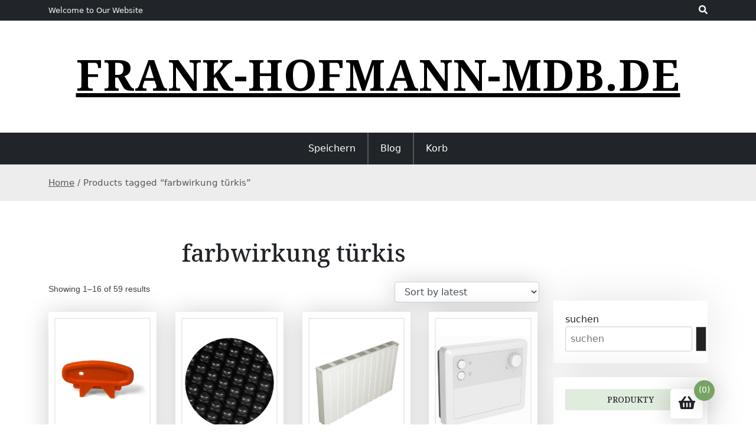

--- FILE ---
content_type: text/html; charset=UTF-8
request_url: https://frank-hofmann-mdb.de/tag-produktu/farbwirkung-turkis/
body_size: 15338
content:
<!doctype html>
<html lang="de">
<head>
	<meta charset="UTF-8">
	<meta name="viewport" content="width=device-width, initial-scale=1">
	<link rel="profile" href="https://gmpg.org/xfn/11">

	<title>farbwirkung türkis &#8211; frank-hofmann-mdb.de</title>
<meta name='robots' content='max-image-preview:large' />
<link rel='dns-prefetch' href='//fonts.googleapis.com' />
<link rel="alternate" type="application/rss+xml" title="frank-hofmann-mdb.de &raquo; Feed" href="https://frank-hofmann-mdb.de/feed/" />
<link rel="alternate" type="application/rss+xml" title="frank-hofmann-mdb.de &raquo; Kommentar-Feed" href="https://frank-hofmann-mdb.de/comments/feed/" />
<link rel="alternate" type="application/rss+xml" title="frank-hofmann-mdb.de &raquo; farbwirkung türkis Tag Feed" href="https://frank-hofmann-mdb.de/tag-produktu/farbwirkung-turkis/feed/" />
<style id='wp-img-auto-sizes-contain-inline-css'>
img:is([sizes=auto i],[sizes^="auto," i]){contain-intrinsic-size:3000px 1500px}
/*# sourceURL=wp-img-auto-sizes-contain-inline-css */
</style>
<style id='wp-emoji-styles-inline-css'>

	img.wp-smiley, img.emoji {
		display: inline !important;
		border: none !important;
		box-shadow: none !important;
		height: 1em !important;
		width: 1em !important;
		margin: 0 0.07em !important;
		vertical-align: -0.1em !important;
		background: none !important;
		padding: 0 !important;
	}
/*# sourceURL=wp-emoji-styles-inline-css */
</style>
<style id='wp-block-library-inline-css'>
:root{--wp-block-synced-color:#7a00df;--wp-block-synced-color--rgb:122,0,223;--wp-bound-block-color:var(--wp-block-synced-color);--wp-editor-canvas-background:#ddd;--wp-admin-theme-color:#007cba;--wp-admin-theme-color--rgb:0,124,186;--wp-admin-theme-color-darker-10:#006ba1;--wp-admin-theme-color-darker-10--rgb:0,107,160.5;--wp-admin-theme-color-darker-20:#005a87;--wp-admin-theme-color-darker-20--rgb:0,90,135;--wp-admin-border-width-focus:2px}@media (min-resolution:192dpi){:root{--wp-admin-border-width-focus:1.5px}}.wp-element-button{cursor:pointer}:root .has-very-light-gray-background-color{background-color:#eee}:root .has-very-dark-gray-background-color{background-color:#313131}:root .has-very-light-gray-color{color:#eee}:root .has-very-dark-gray-color{color:#313131}:root .has-vivid-green-cyan-to-vivid-cyan-blue-gradient-background{background:linear-gradient(135deg,#00d084,#0693e3)}:root .has-purple-crush-gradient-background{background:linear-gradient(135deg,#34e2e4,#4721fb 50%,#ab1dfe)}:root .has-hazy-dawn-gradient-background{background:linear-gradient(135deg,#faaca8,#dad0ec)}:root .has-subdued-olive-gradient-background{background:linear-gradient(135deg,#fafae1,#67a671)}:root .has-atomic-cream-gradient-background{background:linear-gradient(135deg,#fdd79a,#004a59)}:root .has-nightshade-gradient-background{background:linear-gradient(135deg,#330968,#31cdcf)}:root .has-midnight-gradient-background{background:linear-gradient(135deg,#020381,#2874fc)}:root{--wp--preset--font-size--normal:16px;--wp--preset--font-size--huge:42px}.has-regular-font-size{font-size:1em}.has-larger-font-size{font-size:2.625em}.has-normal-font-size{font-size:var(--wp--preset--font-size--normal)}.has-huge-font-size{font-size:var(--wp--preset--font-size--huge)}.has-text-align-center{text-align:center}.has-text-align-left{text-align:left}.has-text-align-right{text-align:right}.has-fit-text{white-space:nowrap!important}#end-resizable-editor-section{display:none}.aligncenter{clear:both}.items-justified-left{justify-content:flex-start}.items-justified-center{justify-content:center}.items-justified-right{justify-content:flex-end}.items-justified-space-between{justify-content:space-between}.screen-reader-text{border:0;clip-path:inset(50%);height:1px;margin:-1px;overflow:hidden;padding:0;position:absolute;width:1px;word-wrap:normal!important}.screen-reader-text:focus{background-color:#ddd;clip-path:none;color:#444;display:block;font-size:1em;height:auto;left:5px;line-height:normal;padding:15px 23px 14px;text-decoration:none;top:5px;width:auto;z-index:100000}html :where(.has-border-color){border-style:solid}html :where([style*=border-top-color]){border-top-style:solid}html :where([style*=border-right-color]){border-right-style:solid}html :where([style*=border-bottom-color]){border-bottom-style:solid}html :where([style*=border-left-color]){border-left-style:solid}html :where([style*=border-width]){border-style:solid}html :where([style*=border-top-width]){border-top-style:solid}html :where([style*=border-right-width]){border-right-style:solid}html :where([style*=border-bottom-width]){border-bottom-style:solid}html :where([style*=border-left-width]){border-left-style:solid}html :where(img[class*=wp-image-]){height:auto;max-width:100%}:where(figure){margin:0 0 1em}html :where(.is-position-sticky){--wp-admin--admin-bar--position-offset:var(--wp-admin--admin-bar--height,0px)}@media screen and (max-width:600px){html :where(.is-position-sticky){--wp-admin--admin-bar--position-offset:0px}}

/*# sourceURL=wp-block-library-inline-css */
</style><style id='wp-block-latest-posts-inline-css'>
.wp-block-latest-posts{box-sizing:border-box}.wp-block-latest-posts.alignleft{margin-right:2em}.wp-block-latest-posts.alignright{margin-left:2em}.wp-block-latest-posts.wp-block-latest-posts__list{list-style:none}.wp-block-latest-posts.wp-block-latest-posts__list li{clear:both;overflow-wrap:break-word}.wp-block-latest-posts.is-grid{display:flex;flex-wrap:wrap}.wp-block-latest-posts.is-grid li{margin:0 1.25em 1.25em 0;width:100%}@media (min-width:600px){.wp-block-latest-posts.columns-2 li{width:calc(50% - .625em)}.wp-block-latest-posts.columns-2 li:nth-child(2n){margin-right:0}.wp-block-latest-posts.columns-3 li{width:calc(33.33333% - .83333em)}.wp-block-latest-posts.columns-3 li:nth-child(3n){margin-right:0}.wp-block-latest-posts.columns-4 li{width:calc(25% - .9375em)}.wp-block-latest-posts.columns-4 li:nth-child(4n){margin-right:0}.wp-block-latest-posts.columns-5 li{width:calc(20% - 1em)}.wp-block-latest-posts.columns-5 li:nth-child(5n){margin-right:0}.wp-block-latest-posts.columns-6 li{width:calc(16.66667% - 1.04167em)}.wp-block-latest-posts.columns-6 li:nth-child(6n){margin-right:0}}:root :where(.wp-block-latest-posts.is-grid){padding:0}:root :where(.wp-block-latest-posts.wp-block-latest-posts__list){padding-left:0}.wp-block-latest-posts__post-author,.wp-block-latest-posts__post-date{display:block;font-size:.8125em}.wp-block-latest-posts__post-excerpt,.wp-block-latest-posts__post-full-content{margin-bottom:1em;margin-top:.5em}.wp-block-latest-posts__featured-image a{display:inline-block}.wp-block-latest-posts__featured-image img{height:auto;max-width:100%;width:auto}.wp-block-latest-posts__featured-image.alignleft{float:left;margin-right:1em}.wp-block-latest-posts__featured-image.alignright{float:right;margin-left:1em}.wp-block-latest-posts__featured-image.aligncenter{margin-bottom:1em;text-align:center}
/*# sourceURL=https://frank-hofmann-mdb.de/wp-includes/blocks/latest-posts/style.min.css */
</style>
<link rel='stylesheet' id='wc-blocks-vendors-style-css' href='https://frank-hofmann-mdb.de/wp-content/plugins/woocommerce/packages/woocommerce-blocks/build/wc-blocks-vendors-style.css?ver=7.2.2' media='all' />
<link rel='stylesheet' id='wc-blocks-style-css' href='https://frank-hofmann-mdb.de/wp-content/plugins/woocommerce/packages/woocommerce-blocks/build/wc-blocks-style.css?ver=7.2.2' media='all' />
<style id='global-styles-inline-css'>
:root{--wp--preset--aspect-ratio--square: 1;--wp--preset--aspect-ratio--4-3: 4/3;--wp--preset--aspect-ratio--3-4: 3/4;--wp--preset--aspect-ratio--3-2: 3/2;--wp--preset--aspect-ratio--2-3: 2/3;--wp--preset--aspect-ratio--16-9: 16/9;--wp--preset--aspect-ratio--9-16: 9/16;--wp--preset--color--black: #000000;--wp--preset--color--cyan-bluish-gray: #abb8c3;--wp--preset--color--white: #ffffff;--wp--preset--color--pale-pink: #f78da7;--wp--preset--color--vivid-red: #cf2e2e;--wp--preset--color--luminous-vivid-orange: #ff6900;--wp--preset--color--luminous-vivid-amber: #fcb900;--wp--preset--color--light-green-cyan: #7bdcb5;--wp--preset--color--vivid-green-cyan: #00d084;--wp--preset--color--pale-cyan-blue: #8ed1fc;--wp--preset--color--vivid-cyan-blue: #0693e3;--wp--preset--color--vivid-purple: #9b51e0;--wp--preset--gradient--vivid-cyan-blue-to-vivid-purple: linear-gradient(135deg,rgb(6,147,227) 0%,rgb(155,81,224) 100%);--wp--preset--gradient--light-green-cyan-to-vivid-green-cyan: linear-gradient(135deg,rgb(122,220,180) 0%,rgb(0,208,130) 100%);--wp--preset--gradient--luminous-vivid-amber-to-luminous-vivid-orange: linear-gradient(135deg,rgb(252,185,0) 0%,rgb(255,105,0) 100%);--wp--preset--gradient--luminous-vivid-orange-to-vivid-red: linear-gradient(135deg,rgb(255,105,0) 0%,rgb(207,46,46) 100%);--wp--preset--gradient--very-light-gray-to-cyan-bluish-gray: linear-gradient(135deg,rgb(238,238,238) 0%,rgb(169,184,195) 100%);--wp--preset--gradient--cool-to-warm-spectrum: linear-gradient(135deg,rgb(74,234,220) 0%,rgb(151,120,209) 20%,rgb(207,42,186) 40%,rgb(238,44,130) 60%,rgb(251,105,98) 80%,rgb(254,248,76) 100%);--wp--preset--gradient--blush-light-purple: linear-gradient(135deg,rgb(255,206,236) 0%,rgb(152,150,240) 100%);--wp--preset--gradient--blush-bordeaux: linear-gradient(135deg,rgb(254,205,165) 0%,rgb(254,45,45) 50%,rgb(107,0,62) 100%);--wp--preset--gradient--luminous-dusk: linear-gradient(135deg,rgb(255,203,112) 0%,rgb(199,81,192) 50%,rgb(65,88,208) 100%);--wp--preset--gradient--pale-ocean: linear-gradient(135deg,rgb(255,245,203) 0%,rgb(182,227,212) 50%,rgb(51,167,181) 100%);--wp--preset--gradient--electric-grass: linear-gradient(135deg,rgb(202,248,128) 0%,rgb(113,206,126) 100%);--wp--preset--gradient--midnight: linear-gradient(135deg,rgb(2,3,129) 0%,rgb(40,116,252) 100%);--wp--preset--font-size--small: 13px;--wp--preset--font-size--medium: 20px;--wp--preset--font-size--large: 36px;--wp--preset--font-size--x-large: 42px;--wp--preset--spacing--20: 0.44rem;--wp--preset--spacing--30: 0.67rem;--wp--preset--spacing--40: 1rem;--wp--preset--spacing--50: 1.5rem;--wp--preset--spacing--60: 2.25rem;--wp--preset--spacing--70: 3.38rem;--wp--preset--spacing--80: 5.06rem;--wp--preset--shadow--natural: 6px 6px 9px rgba(0, 0, 0, 0.2);--wp--preset--shadow--deep: 12px 12px 50px rgba(0, 0, 0, 0.4);--wp--preset--shadow--sharp: 6px 6px 0px rgba(0, 0, 0, 0.2);--wp--preset--shadow--outlined: 6px 6px 0px -3px rgb(255, 255, 255), 6px 6px rgb(0, 0, 0);--wp--preset--shadow--crisp: 6px 6px 0px rgb(0, 0, 0);}:where(.is-layout-flex){gap: 0.5em;}:where(.is-layout-grid){gap: 0.5em;}body .is-layout-flex{display: flex;}.is-layout-flex{flex-wrap: wrap;align-items: center;}.is-layout-flex > :is(*, div){margin: 0;}body .is-layout-grid{display: grid;}.is-layout-grid > :is(*, div){margin: 0;}:where(.wp-block-columns.is-layout-flex){gap: 2em;}:where(.wp-block-columns.is-layout-grid){gap: 2em;}:where(.wp-block-post-template.is-layout-flex){gap: 1.25em;}:where(.wp-block-post-template.is-layout-grid){gap: 1.25em;}.has-black-color{color: var(--wp--preset--color--black) !important;}.has-cyan-bluish-gray-color{color: var(--wp--preset--color--cyan-bluish-gray) !important;}.has-white-color{color: var(--wp--preset--color--white) !important;}.has-pale-pink-color{color: var(--wp--preset--color--pale-pink) !important;}.has-vivid-red-color{color: var(--wp--preset--color--vivid-red) !important;}.has-luminous-vivid-orange-color{color: var(--wp--preset--color--luminous-vivid-orange) !important;}.has-luminous-vivid-amber-color{color: var(--wp--preset--color--luminous-vivid-amber) !important;}.has-light-green-cyan-color{color: var(--wp--preset--color--light-green-cyan) !important;}.has-vivid-green-cyan-color{color: var(--wp--preset--color--vivid-green-cyan) !important;}.has-pale-cyan-blue-color{color: var(--wp--preset--color--pale-cyan-blue) !important;}.has-vivid-cyan-blue-color{color: var(--wp--preset--color--vivid-cyan-blue) !important;}.has-vivid-purple-color{color: var(--wp--preset--color--vivid-purple) !important;}.has-black-background-color{background-color: var(--wp--preset--color--black) !important;}.has-cyan-bluish-gray-background-color{background-color: var(--wp--preset--color--cyan-bluish-gray) !important;}.has-white-background-color{background-color: var(--wp--preset--color--white) !important;}.has-pale-pink-background-color{background-color: var(--wp--preset--color--pale-pink) !important;}.has-vivid-red-background-color{background-color: var(--wp--preset--color--vivid-red) !important;}.has-luminous-vivid-orange-background-color{background-color: var(--wp--preset--color--luminous-vivid-orange) !important;}.has-luminous-vivid-amber-background-color{background-color: var(--wp--preset--color--luminous-vivid-amber) !important;}.has-light-green-cyan-background-color{background-color: var(--wp--preset--color--light-green-cyan) !important;}.has-vivid-green-cyan-background-color{background-color: var(--wp--preset--color--vivid-green-cyan) !important;}.has-pale-cyan-blue-background-color{background-color: var(--wp--preset--color--pale-cyan-blue) !important;}.has-vivid-cyan-blue-background-color{background-color: var(--wp--preset--color--vivid-cyan-blue) !important;}.has-vivid-purple-background-color{background-color: var(--wp--preset--color--vivid-purple) !important;}.has-black-border-color{border-color: var(--wp--preset--color--black) !important;}.has-cyan-bluish-gray-border-color{border-color: var(--wp--preset--color--cyan-bluish-gray) !important;}.has-white-border-color{border-color: var(--wp--preset--color--white) !important;}.has-pale-pink-border-color{border-color: var(--wp--preset--color--pale-pink) !important;}.has-vivid-red-border-color{border-color: var(--wp--preset--color--vivid-red) !important;}.has-luminous-vivid-orange-border-color{border-color: var(--wp--preset--color--luminous-vivid-orange) !important;}.has-luminous-vivid-amber-border-color{border-color: var(--wp--preset--color--luminous-vivid-amber) !important;}.has-light-green-cyan-border-color{border-color: var(--wp--preset--color--light-green-cyan) !important;}.has-vivid-green-cyan-border-color{border-color: var(--wp--preset--color--vivid-green-cyan) !important;}.has-pale-cyan-blue-border-color{border-color: var(--wp--preset--color--pale-cyan-blue) !important;}.has-vivid-cyan-blue-border-color{border-color: var(--wp--preset--color--vivid-cyan-blue) !important;}.has-vivid-purple-border-color{border-color: var(--wp--preset--color--vivid-purple) !important;}.has-vivid-cyan-blue-to-vivid-purple-gradient-background{background: var(--wp--preset--gradient--vivid-cyan-blue-to-vivid-purple) !important;}.has-light-green-cyan-to-vivid-green-cyan-gradient-background{background: var(--wp--preset--gradient--light-green-cyan-to-vivid-green-cyan) !important;}.has-luminous-vivid-amber-to-luminous-vivid-orange-gradient-background{background: var(--wp--preset--gradient--luminous-vivid-amber-to-luminous-vivid-orange) !important;}.has-luminous-vivid-orange-to-vivid-red-gradient-background{background: var(--wp--preset--gradient--luminous-vivid-orange-to-vivid-red) !important;}.has-very-light-gray-to-cyan-bluish-gray-gradient-background{background: var(--wp--preset--gradient--very-light-gray-to-cyan-bluish-gray) !important;}.has-cool-to-warm-spectrum-gradient-background{background: var(--wp--preset--gradient--cool-to-warm-spectrum) !important;}.has-blush-light-purple-gradient-background{background: var(--wp--preset--gradient--blush-light-purple) !important;}.has-blush-bordeaux-gradient-background{background: var(--wp--preset--gradient--blush-bordeaux) !important;}.has-luminous-dusk-gradient-background{background: var(--wp--preset--gradient--luminous-dusk) !important;}.has-pale-ocean-gradient-background{background: var(--wp--preset--gradient--pale-ocean) !important;}.has-electric-grass-gradient-background{background: var(--wp--preset--gradient--electric-grass) !important;}.has-midnight-gradient-background{background: var(--wp--preset--gradient--midnight) !important;}.has-small-font-size{font-size: var(--wp--preset--font-size--small) !important;}.has-medium-font-size{font-size: var(--wp--preset--font-size--medium) !important;}.has-large-font-size{font-size: var(--wp--preset--font-size--large) !important;}.has-x-large-font-size{font-size: var(--wp--preset--font-size--x-large) !important;}
/*# sourceURL=global-styles-inline-css */
</style>

<style id='classic-theme-styles-inline-css'>
/*! This file is auto-generated */
.wp-block-button__link{color:#fff;background-color:#32373c;border-radius:9999px;box-shadow:none;text-decoration:none;padding:calc(.667em + 2px) calc(1.333em + 2px);font-size:1.125em}.wp-block-file__button{background:#32373c;color:#fff;text-decoration:none}
/*# sourceURL=/wp-includes/css/classic-themes.min.css */
</style>
<link rel='stylesheet' id='beshop-gb-block-css' href='https://frank-hofmann-mdb.de/wp-content/themes/beshop/assets/css/admin-block.css?ver=1.0' media='all' />
<link rel='stylesheet' id='woocommerce-layout-css' href='https://frank-hofmann-mdb.de/wp-content/plugins/woocommerce/assets/css/woocommerce-layout.css?ver=6.4.1' media='all' />
<link rel='stylesheet' id='woocommerce-smallscreen-css' href='https://frank-hofmann-mdb.de/wp-content/plugins/woocommerce/assets/css/woocommerce-smallscreen.css?ver=6.4.1' media='only screen and (max-width: 768px)' />
<link rel='stylesheet' id='woocommerce-general-css' href='https://frank-hofmann-mdb.de/wp-content/plugins/woocommerce/assets/css/woocommerce.css?ver=6.4.1' media='all' />
<style id='woocommerce-inline-inline-css'>
.woocommerce form .form-row .required { visibility: visible; }
/*# sourceURL=woocommerce-inline-inline-css */
</style>
<link rel='stylesheet' id='beshop-google-font-css' href='https://fonts.googleapis.com/css?family=Montserrat%3A300%2C400%2C500%2C600%2C700%2C800%7CNoto+Serif%3A300%2C400%2C500%2C600%2C700%2C800&#038;subset=latin%2Clatin-ext' media='all' />
<link rel='stylesheet' id='beshop-default-css' href='https://frank-hofmann-mdb.de/wp-content/themes/beshop/assets/css/default.css?ver=1.1.4' media='all' />
<link rel='stylesheet' id='bootstrap-css' href='https://frank-hofmann-mdb.de/wp-content/themes/beshop/assets/css/bootstrap.min.css?ver=5.2.0' media='all' />
<link rel='stylesheet' id='font-awesome-five-all-css' href='https://frank-hofmann-mdb.de/wp-content/themes/beshop/assets/css/all.css?ver=5.14.0' media='all' />
<link rel='stylesheet' id='beshop-block-style-css' href='https://frank-hofmann-mdb.de/wp-content/themes/beshop/assets/css/block.css?ver=1.0' media='all' />
<link rel='stylesheet' id='beshop-main-css' href='https://frank-hofmann-mdb.de/wp-content/themes/beshop/assets/css/beshop-main.css?ver=1.1.4' media='all' />
<style id='beshop-main-inline-css'>
h1.site-title a,p.site-description{color:#000000;}p.site-description:before{display:none !important;}.main-navigation ul{justify-content:center;}
.woocommerce .page-title,.woocommerce .term-description{text-align:center !important;}
/*# sourceURL=beshop-main-inline-css */
</style>
<link rel='stylesheet' id='beshop-style-css' href='https://frank-hofmann-mdb.de/wp-content/themes/beshop/style.css?ver=1.1.4' media='all' />
<link rel='stylesheet' id='beshop-woocommerce-style-css' href='https://frank-hofmann-mdb.de/wp-content/themes/beshop/assets/css/beshop-woocommerce.css?ver=1.1.4' media='all' />
<script src="https://frank-hofmann-mdb.de/wp-includes/js/jquery/jquery.min.js?ver=3.7.1" id="jquery-core-js"></script>
<script src="https://frank-hofmann-mdb.de/wp-includes/js/jquery/jquery-migrate.min.js?ver=3.4.1" id="jquery-migrate-js"></script>
<script src="https://frank-hofmann-mdb.de/wp-content/themes/beshop/assets/js/number.js?ver=1.1.4" id="beshop-number-js"></script>
<link rel="https://api.w.org/" href="https://frank-hofmann-mdb.de/wp-json/" /><link rel="alternate" title="JSON" type="application/json" href="https://frank-hofmann-mdb.de/wp-json/wp/v2/product_tag/266" /><link rel="EditURI" type="application/rsd+xml" title="RSD" href="https://frank-hofmann-mdb.de/xmlrpc.php?rsd" />
<meta name="generator" content="WordPress 6.9" />
<meta name="generator" content="WooCommerce 6.4.1" />
	<noscript><style>.woocommerce-product-gallery{ opacity: 1 !important; }</style></noscript>
			<style id="wp-custom-css">
			.woocommerce ul.products li.product a img {
    height: 220px;
    object-fit: contain;
}

.woocommerce ul.products li.product .woocommerce-loop-product__title {
    height: 120px;
    overflow: hidden;
}
		</style>
		</head>

<body class="archive tax-product_tag term-farbwirkung-turkis term-266 wp-theme-beshop theme-beshop woocommerce woocommerce-page woocommerce-no-js hfeed">
<div id="page" class="site">
	<a class="skip-link screen-reader-text" href="#primary">Skip to content</a>
		<header id="masthead" class="beshop-header site-header">
			
<div class="beshop-tophead bg-dark text-light pt-2 pb-2">
	<div class="container">
		<div class="row">
							<div class="col-lg-auto">
					<span class="bhtop-text pt-2">Welcome to Our Website</span>
				</div>
										<div class="col-lg-auto ms-auto">
					<div class="topmenu-serch bsearch-popup">
																									<div class="besearch-icon">
								<a href="#" id="besearch"><i class="fas fa-search"></i></a>
							</div>
											</div>
				</div>
			
		</div>
	</div>
</div>

	<div id="bspopup" class="off">
		<div id="bessearch" class="open">
			<button data-widget="remove" id="removeClass" class="close" type="button">×</button>
			<form role="search" method="get" class="search-form" action="https://frank-hofmann-mdb.de/">
				<label>
					<span class="screen-reader-text">Suche nach:</span>
					<input type="search" class="search-field" placeholder="Suchen …" value="" name="s" />
				</label>
				<input type="submit" class="search-submit" value="Suchen" />
			</form>			<small class="beshop-cradit">Beshop Theme By <a target="_blank" title="Beshop Theme" href="https://wpthemespace.com/product/beshop/">Wp Theme Space</a></small>
		</div>
	</div>
 
		<div class="site-branding text-center">
					<div class="headerlogo-text text-center">
				<div class="container pb-5 pt-5">
														<h1 class="site-title"><a href="https://frank-hofmann-mdb.de/" rel="home">frank-hofmann-mdb.de</a></h1>
						
					
				</div>
	</div>


			
		</div><!-- .site-branding -->	


		<div class="beshop-main-nav bg-dark text-white menulogo-center">
			<div class="container">
				<div class="logo-hide">
									<div class="beshop-main-menu flex-grow-1">
						<nav id="site-navigation" class="main-navigation">
							<button class="menu-toggle" aria-controls="primary-menu" aria-expanded="false"><span class="mshow">Menu</span><span class="mhide">Close Menu</span></button>
							<div class="menu-sdfsdfs-container"><ul id="primary-menu" class="beshop-main-menu-container"><li id="menu-item-8014" class="menu-item menu-item-type-post_type menu-item-object-page menu-item-home menu-item-8014"><a href="https://frank-hofmann-mdb.de/">Speichern</a></li>
<li id="menu-item-8015" class="menu-item menu-item-type-post_type menu-item-object-page menu-item-8015"><a href="https://frank-hofmann-mdb.de/blog/">Blog</a></li>
<li id="menu-item-8016" class="menu-item menu-item-type-post_type menu-item-object-page menu-item-8016"><a href="https://frank-hofmann-mdb.de/korb/">Korb</a></li>
</ul></div>						</nav><!-- #site-navigation -->
					</div>
									</div>
							</div>
		</div>		

	</header><!-- #masthead -->
	<div class="beshop-wbreadcrump text-left">
	<div class="container">
		<nav class="woocommerce-breadcrumb"><a href="https://frank-hofmann-mdb.de">Home</a>&nbsp;&#47;&nbsp;Products tagged &ldquo;farbwirkung türkis&rdquo;</nav>	</div>
</div>
	<div class="container mt-3 mb-5 pt-5 pb-3">
		<div class="row">
			 
			<div class="col-lg-9">
				<div id="primary" class="content-area">
				<main id="main" class="site-main bstyle1">

					
			
				<h1 class="page-title">farbwirkung türkis</h1>

			
			
			
				<div class="woocommerce-notices-wrapper"></div><p class="woocommerce-result-count">
	Showing 1&ndash;16 of 59 results</p>
<form class="woocommerce-ordering" method="get">
	<select name="orderby" class="orderby" aria-label="Shop order">
					<option value="popularity" >Sort by popularity</option>
					<option value="rating" >Sort by average rating</option>
					<option value="date"  selected='selected'>Sort by latest</option>
					<option value="price" >Sort by price: low to high</option>
					<option value="price-desc" >Sort by price: high to low</option>
			</select>
	<input type="hidden" name="paged" value="1" />
	<input type="hidden" name="subid" value="farbwirkung-turkis" /></form>

				<ul class="products columns-4">

																					<li class="product type-product post-5857 status-publish first instock product_cat-zubehor product_tag-farbe-kuchenfronten product_tag-farbwirkung-turkis product_tag-tisch-lackieren-farbe has-post-thumbnail product-type-external">
	<div class="beshop-poroduct style1"><a href="https://frank-hofmann-mdb.de/produkt/multifunktionsschlussel-fur-einstromduse/" class="woocommerce-LoopProduct-link woocommerce-loop-product__link"><img width="300" height="300" src="https://frank-hofmann-mdb.de/wp-content/uploads/2023/04/480712345-300x300.jpg" class="attachment-woocommerce_thumbnail size-woocommerce_thumbnail" alt="" decoding="async" fetchpriority="high" srcset="https://frank-hofmann-mdb.de/wp-content/uploads/2023/04/480712345-300x300.jpg 300w, https://frank-hofmann-mdb.de/wp-content/uploads/2023/04/480712345-100x100.jpg 100w, https://frank-hofmann-mdb.de/wp-content/uploads/2023/04/480712345-600x600.jpg 600w, https://frank-hofmann-mdb.de/wp-content/uploads/2023/04/480712345-150x150.jpg 150w, https://frank-hofmann-mdb.de/wp-content/uploads/2023/04/480712345-768x768.jpg 768w, https://frank-hofmann-mdb.de/wp-content/uploads/2023/04/480712345.jpg 1000w" sizes="(max-width: 300px) 100vw, 300px" /><h2 class="woocommerce-loop-product__title">Multifunktionsschlüssel für Einströmdüse</h2>
	<span class="price"><span class="woocommerce-Price-amount amount"><bdi><span class="woocommerce-Price-currencySymbol">&euro;</span>4,25</bdi></span></span>
</a><a href="https://frank-hofmann-mdb.de/2978" data-quantity="1" class="button product_type_external" data-product_id="5857" data-product_sku="8259668c115f" aria-label="Überprüfen" rel="nofollow">Überprüfen</a></div"></li>
																	<li class="product type-product post-2440 status-publish instock product_cat-zubehor product_tag-deckende-holzfarbe-ausen product_tag-farbwirkung-turkis product_tag-holz-grosflachig-spachteln product_tag-holzol-eiche product_tag-wandfarbe-selber-mischen has-post-thumbnail product-type-external">
	<div class="beshop-poroduct style1"><a href="https://frank-hofmann-mdb.de/produkt/well2wellness-solarfolie-solar-abdeckung-schwarz-rund-fur-quick-up-pools/" class="woocommerce-LoopProduct-link woocommerce-loop-product__link"><img width="300" height="300" src="https://frank-hofmann-mdb.de/wp-content/uploads/2023/04/482101185-300x300.jpg" class="attachment-woocommerce_thumbnail size-woocommerce_thumbnail" alt="" decoding="async" srcset="https://frank-hofmann-mdb.de/wp-content/uploads/2023/04/482101185-300x300.jpg 300w, https://frank-hofmann-mdb.de/wp-content/uploads/2023/04/482101185-100x100.jpg 100w, https://frank-hofmann-mdb.de/wp-content/uploads/2023/04/482101185-150x150.jpg 150w, https://frank-hofmann-mdb.de/wp-content/uploads/2023/04/482101185.jpg 500w" sizes="(max-width: 300px) 100vw, 300px" /><h2 class="woocommerce-loop-product__title">well2wellness Solarfolie Solar Abdeckung schwarz rund für Quick-Up Pools</h2>
	<span class="price"><span class="woocommerce-Price-amount amount"><bdi><span class="woocommerce-Price-currencySymbol">&euro;</span>53,74</bdi></span></span>
</a><a href="https://frank-hofmann-mdb.de/1230" data-quantity="1" class="button product_type_external" data-product_id="2440" data-product_sku="0a376a312f25" aria-label="Überprüfen" rel="nofollow">Überprüfen</a></div"></li>
																	<li class="product type-product post-645 status-publish instock product_cat-bez-kategorii product_tag-badfliesen-uberstreichen product_tag-farbwirkung-turkis product_tag-holzol-fur-ausen product_tag-ral-7016-holzfarbe has-post-thumbnail product-type-external">
	<div class="beshop-poroduct style1"><a href="https://frank-hofmann-mdb.de/produkt/elektroheizung-efh-100-60-20-kw/" class="woocommerce-LoopProduct-link woocommerce-loop-product__link"><img width="300" height="300" src="https://frank-hofmann-mdb.de/wp-content/uploads/2023/04/114518466-300x300.jpg" class="attachment-woocommerce_thumbnail size-woocommerce_thumbnail" alt="" decoding="async" srcset="https://frank-hofmann-mdb.de/wp-content/uploads/2023/04/114518466-300x300.jpg 300w, https://frank-hofmann-mdb.de/wp-content/uploads/2023/04/114518466-100x100.jpg 100w, https://frank-hofmann-mdb.de/wp-content/uploads/2023/04/114518466-150x150.jpg 150w, https://frank-hofmann-mdb.de/wp-content/uploads/2023/04/114518466.jpg 500w" sizes="(max-width: 300px) 100vw, 300px" /><h2 class="woocommerce-loop-product__title">Elektroheizung EFH 100/60 2,0 KW</h2>
	<span class="price"><span class="woocommerce-Price-amount amount"><bdi><span class="woocommerce-Price-currencySymbol">&euro;</span>455,00</bdi></span></span>
</a><a href="https://frank-hofmann-mdb.de/322" data-quantity="1" class="button product_type_external" data-product_id="645" data-product_sku="00b5f8963254" aria-label="Überprüfen" rel="nofollow">Überprüfen</a></div"></li>
																	<li class="product type-product post-755 status-publish last instock product_cat-zubehor product_tag-farbe-fur-holz-draussen product_tag-farbwirkung-turkis product_tag-holzschutz-gegen-holzwurm product_tag-schwedenhaus-farbe product_tag-werkstattboden-farbe has-post-thumbnail product-type-external">
	<div class="beshop-poroduct style1"><a href="https://frank-hofmann-mdb.de/produkt/harvia-saunasteuerung-cf9-sauna-steuergerat-steuerung-finnisch/" class="woocommerce-LoopProduct-link woocommerce-loop-product__link"><img width="300" height="300" src="https://frank-hofmann-mdb.de/wp-content/uploads/2023/04/491711521-300x300.jpg" class="attachment-woocommerce_thumbnail size-woocommerce_thumbnail" alt="" decoding="async" loading="lazy" srcset="https://frank-hofmann-mdb.de/wp-content/uploads/2023/04/491711521-300x300.jpg 300w, https://frank-hofmann-mdb.de/wp-content/uploads/2023/04/491711521-100x100.jpg 100w, https://frank-hofmann-mdb.de/wp-content/uploads/2023/04/491711521-150x150.jpg 150w" sizes="auto, (max-width: 300px) 100vw, 300px" /><h2 class="woocommerce-loop-product__title">Harvia Saunasteuerung CF9 Sauna Steuergerät Steuerung finnisch</h2>
	<span class="price"><span class="woocommerce-Price-amount amount"><bdi><span class="woocommerce-Price-currencySymbol">&euro;</span>175,20</bdi></span></span>
</a><a href="https://frank-hofmann-mdb.de/378" data-quantity="1" class="button product_type_external" data-product_id="755" data-product_sku="1ffe251abf42" aria-label="Überprüfen" rel="nofollow">Überprüfen</a></div"></li>
																	<li class="product type-product post-5964 status-publish first instock product_cat-scharniere product_tag-abtonfarbe-farbtabelle product_tag-farbe-schwedenhaus product_tag-farbwirkung-turkis product_tag-indian-summer-farbe product_tag-kacheln-streichen product_tag-schimmel-von-wanden-entfernen product_tag-streifen-streichen-wand has-post-thumbnail product-type-external">
	<div class="beshop-poroduct style1"><a href="https://frank-hofmann-mdb.de/produkt/mobelscharnier-el1-sl2/" class="woocommerce-LoopProduct-link woocommerce-loop-product__link"><img width="300" height="300" src="https://frank-hofmann-mdb.de/wp-content/uploads/2023/04/478690595-300x300.jpg" class="attachment-woocommerce_thumbnail size-woocommerce_thumbnail" alt="" decoding="async" loading="lazy" srcset="https://frank-hofmann-mdb.de/wp-content/uploads/2023/04/478690595-300x300.jpg 300w, https://frank-hofmann-mdb.de/wp-content/uploads/2023/04/478690595-100x100.jpg 100w, https://frank-hofmann-mdb.de/wp-content/uploads/2023/04/478690595-150x150.jpg 150w" sizes="auto, (max-width: 300px) 100vw, 300px" /><h2 class="woocommerce-loop-product__title">Möbelscharnier EL1 &#8211; SL2</h2>
	<span class="price"><span class="woocommerce-Price-amount amount"><bdi><span class="woocommerce-Price-currencySymbol">&euro;</span>9,90</bdi></span></span>
</a><a href="https://frank-hofmann-mdb.de/3034" data-quantity="1" class="button product_type_external" data-product_id="5964" data-product_sku="b50be1c4f63a" aria-label="Überprüfen" rel="nofollow">Überprüfen</a></div"></li>
																	<li class="product type-product post-6823 status-publish instock product_cat-sonstige product_tag-farbwirkung-turkis product_tag-holz-farbe product_tag-innendispersion product_tag-welche-farbe-passt-zu-schwedenrot has-post-thumbnail product-type-external">
	<div class="beshop-poroduct style1"><a href="https://frank-hofmann-mdb.de/produkt/2k-epoxidharz-steinteppich-porenfuller-bodenbelage-steinboden-treppe-w731-3-9kg/" class="woocommerce-LoopProduct-link woocommerce-loop-product__link"><img width="300" height="300" src="https://frank-hofmann-mdb.de/wp-content/uploads/2023/04/535524882-scaled-300x300.jpg" class="attachment-woocommerce_thumbnail size-woocommerce_thumbnail" alt="" decoding="async" loading="lazy" srcset="https://frank-hofmann-mdb.de/wp-content/uploads/2023/04/535524882-scaled-300x300.jpg 300w, https://frank-hofmann-mdb.de/wp-content/uploads/2023/04/535524882-scaled-100x100.jpg 100w, https://frank-hofmann-mdb.de/wp-content/uploads/2023/04/535524882-scaled-600x600.jpg 600w, https://frank-hofmann-mdb.de/wp-content/uploads/2023/04/535524882-1024x1024.jpg 1024w, https://frank-hofmann-mdb.de/wp-content/uploads/2023/04/535524882-150x150.jpg 150w, https://frank-hofmann-mdb.de/wp-content/uploads/2023/04/535524882-768x768.jpg 768w, https://frank-hofmann-mdb.de/wp-content/uploads/2023/04/535524882-1536x1536.jpg 1536w, https://frank-hofmann-mdb.de/wp-content/uploads/2023/04/535524882-2048x2048.jpg 2048w" sizes="auto, (max-width: 300px) 100vw, 300px" /><h2 class="woocommerce-loop-product__title">2K Epoxidharz Steinteppich Porenfüller Bodenbeläge Steinboden Treppe W731 3-9Kg</h2>
	<span class="price"><span class="woocommerce-Price-amount amount"><bdi><span class="woocommerce-Price-currencySymbol">&euro;</span>64,90</bdi></span></span>
</a><a href="https://frank-hofmann-mdb.de/3470" data-quantity="1" class="button product_type_external" data-product_id="6823" data-product_sku="83887a3d0176" aria-label="Überprüfen" rel="nofollow">Überprüfen</a></div"></li>
																	<li class="product type-product post-4245 status-publish instock product_cat-scharniere product_tag-farbwirkung-turkis product_tag-holzlasur-grau-ausen product_tag-holzlasur-weis-innen-wasserbasis has-post-thumbnail product-type-external">
	<div class="beshop-poroduct style1"><a href="https://frank-hofmann-mdb.de/produkt/schubladen-einzugdampfer-avs-p551-1e11c04-grass/" class="woocommerce-LoopProduct-link woocommerce-loop-product__link"><img width="300" height="300" src="https://frank-hofmann-mdb.de/wp-content/uploads/2023/04/470857141-300x300.jpg" class="attachment-woocommerce_thumbnail size-woocommerce_thumbnail" alt="" decoding="async" loading="lazy" srcset="https://frank-hofmann-mdb.de/wp-content/uploads/2023/04/470857141-300x300.jpg 300w, https://frank-hofmann-mdb.de/wp-content/uploads/2023/04/470857141-100x100.jpg 100w, https://frank-hofmann-mdb.de/wp-content/uploads/2023/04/470857141-150x150.jpg 150w" sizes="auto, (max-width: 300px) 100vw, 300px" /><h2 class="woocommerce-loop-product__title">Schubladen Einzugdämpfer AVS &#8211; P551 1E11C04 Grass</h2>
	<span class="price"><span class="woocommerce-Price-amount amount"><bdi><span class="woocommerce-Price-currencySymbol">&euro;</span>9,90</bdi></span></span>
</a><a href="https://frank-hofmann-mdb.de/2153" data-quantity="1" class="button product_type_external" data-product_id="4245" data-product_sku="93491bcf86c2" aria-label="Überprüfen" rel="nofollow">Überprüfen</a></div"></li>
																	<li class="product type-product post-313 status-publish last instock product_cat-bez-kategorii product_tag-blaugrau product_tag-farbe-fur-fliesen product_tag-farbe-kuchenfronten product_tag-farbwirkung-turkis product_tag-fliesen-bemalen-farbe product_tag-ubergang-decke-wand-streichen has-post-thumbnail product-type-external">
	<div class="beshop-poroduct style1"><a href="https://frank-hofmann-mdb.de/produkt/25-50m-spiralschlauch-19-102mm-saugschlauch-pumpenschlauch-ansaugschlauch-fordersc/" class="woocommerce-LoopProduct-link woocommerce-loop-product__link"><img width="300" height="300" src="https://frank-hofmann-mdb.de/wp-content/uploads/2023/04/525104203-300x300.jpg" class="attachment-woocommerce_thumbnail size-woocommerce_thumbnail" alt="" decoding="async" loading="lazy" srcset="https://frank-hofmann-mdb.de/wp-content/uploads/2023/04/525104203-300x300.jpg 300w, https://frank-hofmann-mdb.de/wp-content/uploads/2023/04/525104203-100x100.jpg 100w, https://frank-hofmann-mdb.de/wp-content/uploads/2023/04/525104203-600x600.jpg 600w, https://frank-hofmann-mdb.de/wp-content/uploads/2023/04/525104203-150x150.jpg 150w, https://frank-hofmann-mdb.de/wp-content/uploads/2023/04/525104203-768x768.jpg 768w, https://frank-hofmann-mdb.de/wp-content/uploads/2023/04/525104203.jpg 1000w" sizes="auto, (max-width: 300px) 100vw, 300px" /><h2 class="woocommerce-loop-product__title">25/50m Spiralschlauch 19-102mm Saugschlauch Pumpenschlauch Ansaugschlauch Fördersc&#8230;</h2>
	<span class="price"><span class="woocommerce-Price-amount amount"><bdi><span class="woocommerce-Price-currencySymbol">&euro;</span>65,99</bdi></span></span>
</a><a href="https://frank-hofmann-mdb.de/153" data-quantity="1" class="button product_type_external" data-product_id="313" data-product_sku="20e7a38de7bd" aria-label="Überprüfen" rel="nofollow">Überprüfen</a></div"></li>
																	<li class="product type-product post-5894 status-publish first instock product_cat-sichtschutz product_tag-farbwirkung-turkis product_tag-kante-streichen product_tag-pullex-renovier-grund product_tag-renovier-grund-holz has-post-thumbnail product-type-external">
	<div class="beshop-poroduct style1"><a href="https://frank-hofmann-mdb.de/produkt/hoher-sichtschutz-wand-edelrost-sichtschutzwand-eisen-metall-hohe140-200-cm/" class="woocommerce-LoopProduct-link woocommerce-loop-product__link"><img width="300" height="300" src="https://frank-hofmann-mdb.de/wp-content/uploads/2023/04/507995419-300x300.jpg" class="attachment-woocommerce_thumbnail size-woocommerce_thumbnail" alt="" decoding="async" loading="lazy" srcset="https://frank-hofmann-mdb.de/wp-content/uploads/2023/04/507995419-300x300.jpg 300w, https://frank-hofmann-mdb.de/wp-content/uploads/2023/04/507995419-100x100.jpg 100w, https://frank-hofmann-mdb.de/wp-content/uploads/2023/04/507995419-150x150.jpg 150w" sizes="auto, (max-width: 300px) 100vw, 300px" /><h2 class="woocommerce-loop-product__title">HOHER Sichtschutz Wand Edelrost Sichtschutzwand Eisen Metall Höhe140-200 cm</h2>
	<span class="price"><span class="woocommerce-Price-amount amount"><bdi><span class="woocommerce-Price-currencySymbol">&euro;</span>139,00</bdi></span></span>
</a><a href="https://frank-hofmann-mdb.de/2997" data-quantity="1" class="button product_type_external" data-product_id="5894" data-product_sku="1dc68ff02d4b" aria-label="Überprüfen" rel="nofollow">Überprüfen</a></div"></li>
																	<li class="product type-product post-7417 status-publish instock product_cat-bez-kategorii product_tag-farben-fur-holz-aussen product_tag-farbwirkung-turkis product_tag-lasur-weis-innen product_tag-mobel-aus-europaletten product_tag-nass-in-nass product_tag-ungiftiger-lack-fur-kinderspielzeug has-post-thumbnail product-type-external">
	<div class="beshop-poroduct style1"><a href="https://frank-hofmann-mdb.de/produkt/montagewinkel-verstellwinkel-stahlwinkel-langloch-industriequalitat-bis-20-cm/" class="woocommerce-LoopProduct-link woocommerce-loop-product__link"><img width="300" height="300" src="https://frank-hofmann-mdb.de/wp-content/uploads/2023/04/102497727-300x300.jpg" class="attachment-woocommerce_thumbnail size-woocommerce_thumbnail" alt="" decoding="async" loading="lazy" srcset="https://frank-hofmann-mdb.de/wp-content/uploads/2023/04/102497727-300x300.jpg 300w, https://frank-hofmann-mdb.de/wp-content/uploads/2023/04/102497727-100x100.jpg 100w, https://frank-hofmann-mdb.de/wp-content/uploads/2023/04/102497727-600x600.jpg 600w, https://frank-hofmann-mdb.de/wp-content/uploads/2023/04/102497727-150x150.jpg 150w, https://frank-hofmann-mdb.de/wp-content/uploads/2023/04/102497727-768x768.jpg 768w, https://frank-hofmann-mdb.de/wp-content/uploads/2023/04/102497727.jpg 1000w" sizes="auto, (max-width: 300px) 100vw, 300px" /><h2 class="woocommerce-loop-product__title">Montagewinkel Verstellwinkel Stahlwinkel Langloch Industriequalität bis 20 cm</h2>
	<span class="price"><span class="woocommerce-Price-amount amount"><bdi><span class="woocommerce-Price-currencySymbol">&euro;</span>5,25</bdi></span></span>
</a><a href="https://frank-hofmann-mdb.de/3780" data-quantity="1" class="button product_type_external" data-product_id="7417" data-product_sku="079398327eb9" aria-label="Überprüfen" rel="nofollow">Überprüfen</a></div"></li>
																	<li class="product type-product post-3683 status-publish instock product_cat-versandkartons product_tag-babybett-lackieren product_tag-farbwirkung-turkis product_tag-hammerschlaglack-auf-holz product_tag-holzterrasse-entgrauen product_tag-holzturen-farbe has-post-thumbnail product-type-external">
	<div class="beshop-poroduct style1"><a href="https://frank-hofmann-mdb.de/produkt/2000-mullbeutel-ldpe-folie-120-liter-mit-zugband-abfallsacke-mullsacke-schwarz/" class="woocommerce-LoopProduct-link woocommerce-loop-product__link"><img width="300" height="300" src="https://frank-hofmann-mdb.de/wp-content/uploads/2023/04/526757183-300x300.jpg" class="attachment-woocommerce_thumbnail size-woocommerce_thumbnail" alt="" decoding="async" loading="lazy" srcset="https://frank-hofmann-mdb.de/wp-content/uploads/2023/04/526757183-300x300.jpg 300w, https://frank-hofmann-mdb.de/wp-content/uploads/2023/04/526757183-100x100.jpg 100w, https://frank-hofmann-mdb.de/wp-content/uploads/2023/04/526757183-600x600.jpg 600w, https://frank-hofmann-mdb.de/wp-content/uploads/2023/04/526757183-1024x1024.jpg 1024w, https://frank-hofmann-mdb.de/wp-content/uploads/2023/04/526757183-150x150.jpg 150w, https://frank-hofmann-mdb.de/wp-content/uploads/2023/04/526757183-768x768.jpg 768w, https://frank-hofmann-mdb.de/wp-content/uploads/2023/04/526757183.jpg 1280w" sizes="auto, (max-width: 300px) 100vw, 300px" /><h2 class="woocommerce-loop-product__title">2000 Müllbeutel LDPE Folie 120 Liter mit Zugband Abfallsäcke Müllsäcke schwarz</h2>
	<span class="price"><span class="woocommerce-Price-amount amount"><bdi><span class="woocommerce-Price-currencySymbol">&euro;</span>278,29</bdi></span></span>
</a><a href="https://frank-hofmann-mdb.de/1866" data-quantity="1" class="button product_type_external" data-product_id="3683" data-product_sku="627a929153d5" aria-label="Überprüfen" rel="nofollow">Überprüfen</a></div"></li>
																	<li class="product type-product post-7612 status-publish last instock product_cat-sonstige product_tag-farbe-fur-stahl product_tag-farbwirkung-turkis product_tag-fassadenfarbe-beige-grau product_tag-gold-lack product_tag-tischplatte-kratzfest-lackieren has-post-thumbnail product-type-external">
	<div class="beshop-poroduct style1"><a href="https://frank-hofmann-mdb.de/produkt/andruckwalze-walze-fur-vinyl-klebevinyl-andruckrolle-stabil-sofort-lieferbar/" class="woocommerce-LoopProduct-link woocommerce-loop-product__link"><img width="300" height="300" src="https://frank-hofmann-mdb.de/wp-content/uploads/2023/04/536966542-300x300.jpg" class="attachment-woocommerce_thumbnail size-woocommerce_thumbnail" alt="" decoding="async" loading="lazy" srcset="https://frank-hofmann-mdb.de/wp-content/uploads/2023/04/536966542-300x300.jpg 300w, https://frank-hofmann-mdb.de/wp-content/uploads/2023/04/536966542-100x100.jpg 100w, https://frank-hofmann-mdb.de/wp-content/uploads/2023/04/536966542-150x150.jpg 150w" sizes="auto, (max-width: 300px) 100vw, 300px" /><h2 class="woocommerce-loop-product__title">Andrückwalze Walze für Vinyl Klebevinyl Andrückrolle stabil sofort lieferbar</h2>
	<span class="price"><span class="woocommerce-Price-amount amount"><bdi><span class="woocommerce-Price-currencySymbol">&euro;</span>49,99</bdi></span></span>
</a><a href="https://frank-hofmann-mdb.de/3881" data-quantity="1" class="button product_type_external" data-product_id="7612" data-product_sku="7bbaaedb2440" aria-label="Überprüfen" rel="nofollow">Überprüfen</a></div"></li>
																	<li class="product type-product post-3791 status-publish first instock product_cat-futtermittel product_tag-farbe-fur-stahl product_tag-farbe-kuchenfronten product_tag-farbwirkung-turkis product_tag-holz-lasieren-ausen product_tag-holztisch-lackieren has-post-thumbnail product-type-external">
	<div class="beshop-poroduct style1"><a href="https://frank-hofmann-mdb.de/produkt/700g-witte-molen-puur-gourmet-musli-fur-meerschweinchen/" class="woocommerce-LoopProduct-link woocommerce-loop-product__link"><img width="300" height="300" src="https://frank-hofmann-mdb.de/wp-content/uploads/2023/04/468873934-300x300.jpg" class="attachment-woocommerce_thumbnail size-woocommerce_thumbnail" alt="" decoding="async" loading="lazy" srcset="https://frank-hofmann-mdb.de/wp-content/uploads/2023/04/468873934-300x300.jpg 300w, https://frank-hofmann-mdb.de/wp-content/uploads/2023/04/468873934-100x100.jpg 100w, https://frank-hofmann-mdb.de/wp-content/uploads/2023/04/468873934-150x150.jpg 150w" sizes="auto, (max-width: 300px) 100vw, 300px" /><h2 class="woocommerce-loop-product__title">700g Witte Molen PUUR Gourmet-Müsli für Meerschweinchen</h2>
	<span class="price"><span class="woocommerce-Price-amount amount"><bdi><span class="woocommerce-Price-currencySymbol">&euro;</span>10,64</bdi></span></span>
</a><a href="https://frank-hofmann-mdb.de/1922" data-quantity="1" class="button product_type_external" data-product_id="3791" data-product_sku="5a31b0fd2738" aria-label="Überprüfen" rel="nofollow">Überprüfen</a></div"></li>
																	<li class="product type-product post-1328 status-publish instock product_cat-zubehor product_tag-dispersionsanstrich product_tag-farbwirkung-turkis product_tag-losungsmittel-lack has-post-thumbnail product-type-external">
	<div class="beshop-poroduct style1"><a href="https://frank-hofmann-mdb.de/produkt/poolblaster-max-li-akku-bodensauger-seit-jahren-bewahrter-klassiker/" class="woocommerce-LoopProduct-link woocommerce-loop-product__link"><img width="300" height="300" src="https://frank-hofmann-mdb.de/wp-content/uploads/2023/04/328449533-300x300.jpg" class="attachment-woocommerce_thumbnail size-woocommerce_thumbnail" alt="" decoding="async" loading="lazy" srcset="https://frank-hofmann-mdb.de/wp-content/uploads/2023/04/328449533-300x300.jpg 300w, https://frank-hofmann-mdb.de/wp-content/uploads/2023/04/328449533-100x100.jpg 100w, https://frank-hofmann-mdb.de/wp-content/uploads/2023/04/328449533-150x150.jpg 150w" sizes="auto, (max-width: 300px) 100vw, 300px" /><h2 class="woocommerce-loop-product__title">Poolblaster Max Li Akku Bodensauger &#8211; seit Jahren bewährter Klassiker</h2>
	<span class="price"><span class="woocommerce-Price-amount amount"><bdi><span class="woocommerce-Price-currencySymbol">&euro;</span>206,62</bdi></span></span>
</a><a href="https://frank-hofmann-mdb.de/669" data-quantity="1" class="button product_type_external" data-product_id="1328" data-product_sku="a0b642c322d0" aria-label="Überprüfen" rel="nofollow">Überprüfen</a></div"></li>
																	<li class="product type-product post-6761 status-publish instock product_cat-sonstige product_tag-farben-schwedenhaus product_tag-farbwirkung-turkis product_tag-holz-vergrauen-lassen product_tag-holzfarbe-ausen-grau has-post-thumbnail product-type-external">
	<div class="beshop-poroduct style1"><a href="https://frank-hofmann-mdb.de/produkt/150-verglasungsklotze-glasklotze-100x24x1-6mm-trageklotze-montage-fenster-tur/" class="woocommerce-LoopProduct-link woocommerce-loop-product__link"><img width="300" height="300" src="https://frank-hofmann-mdb.de/wp-content/uploads/2023/04/233371414-300x300.jpg" class="attachment-woocommerce_thumbnail size-woocommerce_thumbnail" alt="" decoding="async" loading="lazy" srcset="https://frank-hofmann-mdb.de/wp-content/uploads/2023/04/233371414-300x300.jpg 300w, https://frank-hofmann-mdb.de/wp-content/uploads/2023/04/233371414-100x100.jpg 100w, https://frank-hofmann-mdb.de/wp-content/uploads/2023/04/233371414-600x600.jpg 600w, https://frank-hofmann-mdb.de/wp-content/uploads/2023/04/233371414-150x150.jpg 150w, https://frank-hofmann-mdb.de/wp-content/uploads/2023/04/233371414-768x768.jpg 768w, https://frank-hofmann-mdb.de/wp-content/uploads/2023/04/233371414.jpg 1000w" sizes="auto, (max-width: 300px) 100vw, 300px" /><h2 class="woocommerce-loop-product__title">150 Verglasungsklötze Glasklötze 100x24x1-6mm Trageklötze Montage Fenster Tür</h2>
	<span class="price"><span class="woocommerce-Price-amount amount"><bdi><span class="woocommerce-Price-currencySymbol">&euro;</span>15,49</bdi></span></span>
</a><a href="https://frank-hofmann-mdb.de/3438" data-quantity="1" class="button product_type_external" data-product_id="6761" data-product_sku="e620d1791b46" aria-label="Überprüfen" rel="nofollow">Überprüfen</a></div"></li>
																	<li class="product type-product post-4834 status-publish last instock product_cat-bez-kategorii product_tag-farbe-fur-holz-draussen product_tag-farbwirkung-turkis product_tag-holzfarbe-ausen-wetterfest product_tag-kunststoff-fensterrahmen-streichen product_tag-silikatfarbe-farbpalette has-post-thumbnail product-type-external">
	<div class="beshop-poroduct style1"><a href="https://frank-hofmann-mdb.de/produkt/sopro-handspritze-spritze-903-spritze-fur-soprodur-hohlraum-schlamme-mortel-set/" class="woocommerce-LoopProduct-link woocommerce-loop-product__link"><img width="300" height="300" src="https://frank-hofmann-mdb.de/wp-content/uploads/2023/04/167631009-300x300.jpg" class="attachment-woocommerce_thumbnail size-woocommerce_thumbnail" alt="" decoding="async" loading="lazy" srcset="https://frank-hofmann-mdb.de/wp-content/uploads/2023/04/167631009-300x300.jpg 300w, https://frank-hofmann-mdb.de/wp-content/uploads/2023/04/167631009-100x100.jpg 100w, https://frank-hofmann-mdb.de/wp-content/uploads/2023/04/167631009-150x150.jpg 150w" sizes="auto, (max-width: 300px) 100vw, 300px" /><h2 class="woocommerce-loop-product__title">Sopro Handspritze Spritze 903 Spritze für Soprodur Hohlraum Schlämme Mörtel Set</h2>
	<span class="price"><span class="woocommerce-Price-amount amount"><bdi><span class="woocommerce-Price-currencySymbol">&euro;</span>86,99</bdi></span></span>
</a><a href="https://frank-hofmann-mdb.de/2454" data-quantity="1" class="button product_type_external" data-product_id="4834" data-product_sku="386bca2ae803" aria-label="Überprüfen" rel="nofollow">Überprüfen</a></div"></li>
									
				</ul>

				<nav class="woocommerce-pagination">
	<ul class='page-numbers'>
	<li><span aria-current="page" class="page-numbers current">1</span></li>
	<li><a class="page-numbers" href="https://frank-hofmann-mdb.de/tag-produktu/farbwirkung-turkis/page/2/">2</a></li>
	<li><a class="page-numbers" href="https://frank-hofmann-mdb.de/tag-produktu/farbwirkung-turkis/page/3/">3</a></li>
	<li><a class="page-numbers" href="https://frank-hofmann-mdb.de/tag-produktu/farbwirkung-turkis/page/4/">4</a></li>
	<li><a class="next page-numbers" href="https://frank-hofmann-mdb.de/tag-produktu/farbwirkung-turkis/page/2/">&rarr;</a></li>
</ul>
</nav>

				
				</main><!-- #main -->
				</div><!-- #primary -->
			</div><!-- #primary -->
							<div class="col-lg-3">
					<aside id="secondary" class="widget-area shop-sidebar">
						<section id="block-9" class="widget widget_block"><div data-block-name="woocommerce/product-search" data-label="suchen" data-placeholder="suchen" data-form-id="wc-block-product-search-0" class="wc-block-product-search wp-block-woocommerce-product-search"><form role="search" method="get" action="https://frank-hofmann-mdb.de/"><label for="wc-block-search__input-1" class="wc-block-product-search__label">suchen</label>
			<div class="wc-block-product-search__fields">
				<input type="search" id="wc-block-search__input-1" class="wc-block-product-search__field" placeholder="suchen" name="s" /><button type="submit" class="wc-block-product-search__button" aria-label="Search">
				<svg aria-hidden="true" role="img" focusable="false" class="dashicon dashicons-arrow-right-alt2" xmlns="http://www.w3.org/2000/svg" width="20" height="20" viewBox="0 0 20 20">
					<path d="M6 15l5-5-5-5 1-2 7 7-7 7z" />
				</svg>
			</button>
				<input type="hidden" name="post_type" value="product" />
			</div>
		</form></div></section><section id="woocommerce_products-3" class="widget woocommerce widget_products"><h2 class="widget-title">Produkty</h2><ul class="product_list_widget"><li>
	
	<a href="https://frank-hofmann-mdb.de/produkt/abus-profilzylinder-system-bravus-4000-achsmas-30-35-mit-n-g-bs1/">
		<img width="300" height="300" src="https://frank-hofmann-mdb.de/wp-content/uploads/2023/04/409960112-300x300.jpg" class="attachment-woocommerce_thumbnail size-woocommerce_thumbnail" alt="" decoding="async" loading="lazy" srcset="https://frank-hofmann-mdb.de/wp-content/uploads/2023/04/409960112-300x300.jpg 300w, https://frank-hofmann-mdb.de/wp-content/uploads/2023/04/409960112-100x100.jpg 100w, https://frank-hofmann-mdb.de/wp-content/uploads/2023/04/409960112-150x150.jpg 150w" sizes="auto, (max-width: 300px) 100vw, 300px" />		<span class="product-title">Abus Profilzylinder System Bravus 4000 Achsmaß: 30 - 35 mit N + G / BS1</span>
	</a>

				
	<span class="woocommerce-Price-amount amount"><bdi><span class="woocommerce-Price-currencySymbol">&euro;</span>78,65</bdi></span>
	</li>
<li>
	
	<a href="https://frank-hofmann-mdb.de/produkt/vidaxl-kleintier-kaninchenstall-braun-holz/">
		<img width="300" height="300" src="https://frank-hofmann-mdb.de/wp-content/uploads/2023/04/555881716-300x300.jpg" class="attachment-woocommerce_thumbnail size-woocommerce_thumbnail" alt="" decoding="async" loading="lazy" srcset="https://frank-hofmann-mdb.de/wp-content/uploads/2023/04/555881716-300x300.jpg 300w, https://frank-hofmann-mdb.de/wp-content/uploads/2023/04/555881716-100x100.jpg 100w, https://frank-hofmann-mdb.de/wp-content/uploads/2023/04/555881716-600x600.jpg 600w, https://frank-hofmann-mdb.de/wp-content/uploads/2023/04/555881716-150x150.jpg 150w, https://frank-hofmann-mdb.de/wp-content/uploads/2023/04/555881716-768x768.jpg 768w, https://frank-hofmann-mdb.de/wp-content/uploads/2023/04/555881716.jpg 1024w" sizes="auto, (max-width: 300px) 100vw, 300px" />		<span class="product-title">vidaXL Kleintier-/ Kaninchenstall Braun Holz</span>
	</a>

				
	<span class="woocommerce-Price-amount amount"><bdi><span class="woocommerce-Price-currencySymbol">&euro;</span>52,99</bdi></span>
	</li>
<li>
	
	<a href="https://frank-hofmann-mdb.de/produkt/90-x-sbp-archiv-ablagebox-250x70x317mm-wiederverschliesbar-weis/">
		<img width="300" height="300" src="https://frank-hofmann-mdb.de/wp-content/uploads/2023/04/523300864-300x300.jpg" class="attachment-woocommerce_thumbnail size-woocommerce_thumbnail" alt="" decoding="async" loading="lazy" srcset="https://frank-hofmann-mdb.de/wp-content/uploads/2023/04/523300864-300x300.jpg 300w, https://frank-hofmann-mdb.de/wp-content/uploads/2023/04/523300864-100x100.jpg 100w, https://frank-hofmann-mdb.de/wp-content/uploads/2023/04/523300864-600x600.jpg 600w, https://frank-hofmann-mdb.de/wp-content/uploads/2023/04/523300864-1024x1024.jpg 1024w, https://frank-hofmann-mdb.de/wp-content/uploads/2023/04/523300864-150x150.jpg 150w, https://frank-hofmann-mdb.de/wp-content/uploads/2023/04/523300864-768x768.jpg 768w, https://frank-hofmann-mdb.de/wp-content/uploads/2023/04/523300864.jpg 1280w" sizes="auto, (max-width: 300px) 100vw, 300px" />		<span class="product-title">90 x SBP ARCHIV-ABLAGEBOX, 250x70x317mm, wiederverschließbar, weiß</span>
	</a>

				
	<span class="woocommerce-Price-amount amount"><bdi><span class="woocommerce-Price-currencySymbol">&euro;</span>191,59</bdi></span>
	</li>
<li>
	
	<a href="https://frank-hofmann-mdb.de/produkt/asw-urinal-dichtung-einlauf-garnitur-zulauf-garnitur-urinalbecken-manschette/">
		<img width="300" height="300" src="https://frank-hofmann-mdb.de/wp-content/uploads/2023/04/202788482-300x300.jpg" class="attachment-woocommerce_thumbnail size-woocommerce_thumbnail" alt="" decoding="async" loading="lazy" srcset="https://frank-hofmann-mdb.de/wp-content/uploads/2023/04/202788482-300x300.jpg 300w, https://frank-hofmann-mdb.de/wp-content/uploads/2023/04/202788482-100x100.jpg 100w, https://frank-hofmann-mdb.de/wp-content/uploads/2023/04/202788482-150x150.jpg 150w" sizes="auto, (max-width: 300px) 100vw, 300px" />		<span class="product-title">Asw Urinal-Dichtung Einlauf-garnitur Zulauf-garnitur Urinalbecken Manschette</span>
	</a>

				
	<span class="woocommerce-Price-amount amount"><bdi><span class="woocommerce-Price-currencySymbol">&euro;</span>2,20</bdi></span>
	</li>
<li>
	
	<a href="https://frank-hofmann-mdb.de/produkt/safenet-ladungssicherungsnetz-abdecknetz-20-x-35-m/">
		<img width="300" height="300" src="https://frank-hofmann-mdb.de/wp-content/uploads/2023/04/365180957-300x300.jpg" class="attachment-woocommerce_thumbnail size-woocommerce_thumbnail" alt="" decoding="async" loading="lazy" srcset="https://frank-hofmann-mdb.de/wp-content/uploads/2023/04/365180957-300x300.jpg 300w, https://frank-hofmann-mdb.de/wp-content/uploads/2023/04/365180957-100x100.jpg 100w, https://frank-hofmann-mdb.de/wp-content/uploads/2023/04/365180957-600x600.jpg 600w, https://frank-hofmann-mdb.de/wp-content/uploads/2023/04/365180957-150x150.jpg 150w, https://frank-hofmann-mdb.de/wp-content/uploads/2023/04/365180957-768x768.jpg 768w, https://frank-hofmann-mdb.de/wp-content/uploads/2023/04/365180957.jpg 1000w" sizes="auto, (max-width: 300px) 100vw, 300px" />		<span class="product-title">SafeNet Ladungssicherungsnetz / Abdecknetz, 2,0 x 3,5 m</span>
	</a>

				
	<span class="woocommerce-Price-amount amount"><bdi><span class="woocommerce-Price-currencySymbol">&euro;</span>34,10</bdi></span>
	</li>
<li>
	
	<a href="https://frank-hofmann-mdb.de/produkt/hundebett-hundekissen-hundekorb-hundesofa-katzenbett-tierbett/">
		<img width="300" height="300" src="https://frank-hofmann-mdb.de/wp-content/uploads/2023/04/453341435-300x300.jpg" class="attachment-woocommerce_thumbnail size-woocommerce_thumbnail" alt="" decoding="async" loading="lazy" srcset="https://frank-hofmann-mdb.de/wp-content/uploads/2023/04/453341435-300x300.jpg 300w, https://frank-hofmann-mdb.de/wp-content/uploads/2023/04/453341435-100x100.jpg 100w, https://frank-hofmann-mdb.de/wp-content/uploads/2023/04/453341435-600x600.jpg 600w, https://frank-hofmann-mdb.de/wp-content/uploads/2023/04/453341435-1024x1024.jpg 1024w, https://frank-hofmann-mdb.de/wp-content/uploads/2023/04/453341435-150x150.jpg 150w, https://frank-hofmann-mdb.de/wp-content/uploads/2023/04/453341435-768x768.jpg 768w, https://frank-hofmann-mdb.de/wp-content/uploads/2023/04/453341435-1536x1536.jpg 1536w, https://frank-hofmann-mdb.de/wp-content/uploads/2023/04/453341435.jpg 1600w" sizes="auto, (max-width: 300px) 100vw, 300px" />		<span class="product-title">Hundebett Hundekissen Hundekorb Hundesofa Katzenbett Tierbett</span>
	</a>

				
	<span class="woocommerce-Price-amount amount"><bdi><span class="woocommerce-Price-currencySymbol">&euro;</span>25,83</bdi></span>
	</li>
<li>
	
	<a href="https://frank-hofmann-mdb.de/produkt/amica-wa-14-1-ex-waschmaschine-frontlader-7-kg-1400-rpm-b-weis/">
		<img width="300" height="300" src="https://frank-hofmann-mdb.de/wp-content/uploads/2023/04/560063132-300x300.jpg" class="attachment-woocommerce_thumbnail size-woocommerce_thumbnail" alt="" decoding="async" loading="lazy" srcset="https://frank-hofmann-mdb.de/wp-content/uploads/2023/04/560063132-300x300.jpg 300w, https://frank-hofmann-mdb.de/wp-content/uploads/2023/04/560063132-100x100.jpg 100w, https://frank-hofmann-mdb.de/wp-content/uploads/2023/04/560063132-150x150.jpg 150w" sizes="auto, (max-width: 300px) 100vw, 300px" />		<span class="product-title">Amica WA 14-1 EX Waschmaschine Frontlader 7 kg 1400 RPM B Weiß</span>
	</a>

				
	<span class="woocommerce-Price-amount amount"><bdi><span class="woocommerce-Price-currencySymbol">&euro;</span>371,07</bdi></span>
	</li>
<li>
	
	<a href="https://frank-hofmann-mdb.de/produkt/damixa-reparaturset-f-serie-arc-speltisch-waschtischarmatur-farbe-verchromt/">
		<img width="300" height="300" src="https://frank-hofmann-mdb.de/wp-content/uploads/2023/04/429317657-300x300.jpg" class="attachment-woocommerce_thumbnail size-woocommerce_thumbnail" alt="" decoding="async" loading="lazy" srcset="https://frank-hofmann-mdb.de/wp-content/uploads/2023/04/429317657-300x300.jpg 300w, https://frank-hofmann-mdb.de/wp-content/uploads/2023/04/429317657-100x100.jpg 100w, https://frank-hofmann-mdb.de/wp-content/uploads/2023/04/429317657-600x600.jpg 600w, https://frank-hofmann-mdb.de/wp-content/uploads/2023/04/429317657-150x150.jpg 150w, https://frank-hofmann-mdb.de/wp-content/uploads/2023/04/429317657-768x768.jpg 768w, https://frank-hofmann-mdb.de/wp-content/uploads/2023/04/429317657.jpg 1000w" sizes="auto, (max-width: 300px) 100vw, 300px" />		<span class="product-title">Damixa Reparaturset f. Serie ARC Spéltisch-/ Waschtischarmatur, Farbe "verchromt"</span>
	</a>

				
	<span class="woocommerce-Price-amount amount"><bdi><span class="woocommerce-Price-currencySymbol">&euro;</span>76,90</bdi></span>
	</li>
<li>
	
	<a href="https://frank-hofmann-mdb.de/produkt/timbertech-schiebetorantrieb-set-bis-600-kg-torgewicht-280-w-motor-inklusive-8/">
		<img width="300" height="300" src="https://frank-hofmann-mdb.de/wp-content/uploads/2023/04/553113791-300x300.jpg" class="attachment-woocommerce_thumbnail size-woocommerce_thumbnail" alt="" decoding="async" loading="lazy" srcset="https://frank-hofmann-mdb.de/wp-content/uploads/2023/04/553113791-300x300.jpg 300w, https://frank-hofmann-mdb.de/wp-content/uploads/2023/04/553113791-100x100.jpg 100w, https://frank-hofmann-mdb.de/wp-content/uploads/2023/04/553113791-600x600.jpg 600w, https://frank-hofmann-mdb.de/wp-content/uploads/2023/04/553113791-1024x1024.jpg 1024w, https://frank-hofmann-mdb.de/wp-content/uploads/2023/04/553113791-150x150.jpg 150w, https://frank-hofmann-mdb.de/wp-content/uploads/2023/04/553113791-768x768.jpg 768w, https://frank-hofmann-mdb.de/wp-content/uploads/2023/04/553113791-1536x1536.jpg 1536w, https://frank-hofmann-mdb.de/wp-content/uploads/2023/04/553113791.jpg 1600w" sizes="auto, (max-width: 300px) 100vw, 300px" />		<span class="product-title">Timbertech® Schiebetorantrieb Set - bis 600 kg Torgewicht, 280 W Motor, Inklusive 8</span>
	</a>

				
	<span class="woocommerce-Price-amount amount"><bdi><span class="woocommerce-Price-currencySymbol">&euro;</span>180,83</bdi></span>
	</li>
<li>
	
	<a href="https://frank-hofmann-mdb.de/produkt/infrarot-tafelheizung-infrarot-heizkorper-ic900plus-black-inkl-thermostat-wifi/">
		<img width="300" height="300" src="https://frank-hofmann-mdb.de/wp-content/uploads/2023/04/546100331-300x300.jpg" class="attachment-woocommerce_thumbnail size-woocommerce_thumbnail" alt="" decoding="async" loading="lazy" srcset="https://frank-hofmann-mdb.de/wp-content/uploads/2023/04/546100331-300x300.jpg 300w, https://frank-hofmann-mdb.de/wp-content/uploads/2023/04/546100331-100x100.jpg 100w, https://frank-hofmann-mdb.de/wp-content/uploads/2023/04/546100331-150x150.jpg 150w" sizes="auto, (max-width: 300px) 100vw, 300px" />		<span class="product-title">Infrarot-Tafelheizung Infrarot Heizkörper IC900Plus Black inkl. Thermostat WiFi</span>
	</a>

				
	<span class="woocommerce-Price-amount amount"><bdi><span class="woocommerce-Price-currencySymbol">&euro;</span>495,10</bdi></span>
	</li>
<li>
	
	<a href="https://frank-hofmann-mdb.de/produkt/bamato-blockbandsage-bbsw-660pro-mit-59m-rollbahn-und-elektrischer-hohenverstellung/">
		<img width="300" height="300" src="https://frank-hofmann-mdb.de/wp-content/uploads/2023/04/558307889-300x300.jpg" class="attachment-woocommerce_thumbnail size-woocommerce_thumbnail" alt="" decoding="async" loading="lazy" srcset="https://frank-hofmann-mdb.de/wp-content/uploads/2023/04/558307889-300x300.jpg 300w, https://frank-hofmann-mdb.de/wp-content/uploads/2023/04/558307889-100x100.jpg 100w, https://frank-hofmann-mdb.de/wp-content/uploads/2023/04/558307889-600x600.jpg 600w, https://frank-hofmann-mdb.de/wp-content/uploads/2023/04/558307889-1024x1024.jpg 1024w, https://frank-hofmann-mdb.de/wp-content/uploads/2023/04/558307889-150x150.jpg 150w, https://frank-hofmann-mdb.de/wp-content/uploads/2023/04/558307889-768x768.jpg 768w, https://frank-hofmann-mdb.de/wp-content/uploads/2023/04/558307889.jpg 1417w" sizes="auto, (max-width: 300px) 100vw, 300px" />		<span class="product-title">BAMATO Blockbandsäge BBSW-660PRO mit 5,9m Rollbahn und elektrischer Höhenverstellung</span>
	</a>

				
	<span class="woocommerce-Price-amount amount"><bdi><span class="woocommerce-Price-currencySymbol">&euro;</span>5167,03</bdi></span>
	</li>
<li>
	
	<a href="https://frank-hofmann-mdb.de/produkt/automatische-tranke-geflugeltranke-huhnertranke-enten-ganse-multifunktionstranke/">
		<img width="300" height="300" src="https://frank-hofmann-mdb.de/wp-content/uploads/2023/04/191414548-300x300.jpg" class="attachment-woocommerce_thumbnail size-woocommerce_thumbnail" alt="" decoding="async" loading="lazy" srcset="https://frank-hofmann-mdb.de/wp-content/uploads/2023/04/191414548-300x300.jpg 300w, https://frank-hofmann-mdb.de/wp-content/uploads/2023/04/191414548-100x100.jpg 100w, https://frank-hofmann-mdb.de/wp-content/uploads/2023/04/191414548-150x150.jpg 150w" sizes="auto, (max-width: 300px) 100vw, 300px" />		<span class="product-title">Automatische Tränke Geflügeltränke Hühnertränke Enten Gänse Multifunktionstränke</span>
	</a>

				
	<span class="woocommerce-Price-amount amount"><bdi><span class="woocommerce-Price-currencySymbol">&euro;</span>15,04</bdi></span>
	</li>
<li>
	
	<a href="https://frank-hofmann-mdb.de/produkt/wasserkocher-lignum-satinato-aus-edelstahl/">
		<img width="300" height="300" src="https://frank-hofmann-mdb.de/wp-content/uploads/2023/04/383257900-300x300.jpg" class="attachment-woocommerce_thumbnail size-woocommerce_thumbnail" alt="" decoding="async" loading="lazy" srcset="https://frank-hofmann-mdb.de/wp-content/uploads/2023/04/383257900-300x300.jpg 300w, https://frank-hofmann-mdb.de/wp-content/uploads/2023/04/383257900-100x100.jpg 100w, https://frank-hofmann-mdb.de/wp-content/uploads/2023/04/383257900-150x150.jpg 150w" sizes="auto, (max-width: 300px) 100vw, 300px" />		<span class="product-title">Wasserkocher "Lignum Satinato" aus Edelstahl</span>
	</a>

				
	<span class="woocommerce-Price-amount amount"><bdi><span class="woocommerce-Price-currencySymbol">&euro;</span>183,97</bdi></span>
	</li>
<li>
	
	<a href="https://frank-hofmann-mdb.de/produkt/vegetarisches-lab-1000ml-mikrobiell-labextrakt-kaseherstellung-koscher-halal/">
		<img width="300" height="300" src="https://frank-hofmann-mdb.de/wp-content/uploads/2023/04/515095234-300x300.jpg" class="attachment-woocommerce_thumbnail size-woocommerce_thumbnail" alt="" decoding="async" loading="lazy" srcset="https://frank-hofmann-mdb.de/wp-content/uploads/2023/04/515095234-300x300.jpg 300w, https://frank-hofmann-mdb.de/wp-content/uploads/2023/04/515095234-100x100.jpg 100w, https://frank-hofmann-mdb.de/wp-content/uploads/2023/04/515095234-150x150.jpg 150w" sizes="auto, (max-width: 300px) 100vw, 300px" />		<span class="product-title">Vegetarisches Lab 1000ml mikrobiell Labextrakt Käseherstellung Koscher &amp; Halal</span>
	</a>

				
	<span class="woocommerce-Price-amount amount"><bdi><span class="woocommerce-Price-currencySymbol">&euro;</span>29,50</bdi></span>
	</li>
<li>
	
	<a href="https://frank-hofmann-mdb.de/produkt/reptile-systems-leuchte-fur-reptilen-eco-t5-unit-ferguson-zone-3/">
		<img width="300" height="300" src="https://frank-hofmann-mdb.de/wp-content/uploads/2023/04/559661012-300x300.jpg" class="attachment-woocommerce_thumbnail size-woocommerce_thumbnail" alt="" decoding="async" loading="lazy" srcset="https://frank-hofmann-mdb.de/wp-content/uploads/2023/04/559661012-300x300.jpg 300w, https://frank-hofmann-mdb.de/wp-content/uploads/2023/04/559661012-100x100.jpg 100w, https://frank-hofmann-mdb.de/wp-content/uploads/2023/04/559661012-600x600.jpg 600w, https://frank-hofmann-mdb.de/wp-content/uploads/2023/04/559661012-1024x1024.jpg 1024w, https://frank-hofmann-mdb.de/wp-content/uploads/2023/04/559661012-150x150.jpg 150w, https://frank-hofmann-mdb.de/wp-content/uploads/2023/04/559661012-768x768.jpg 768w, https://frank-hofmann-mdb.de/wp-content/uploads/2023/04/559661012-1536x1536.jpg 1536w, https://frank-hofmann-mdb.de/wp-content/uploads/2023/04/559661012.jpg 2000w" sizes="auto, (max-width: 300px) 100vw, 300px" />		<span class="product-title">Reptile Systems Leuchte für Reptilen - Eco T5 Unit Ferguson Zone 3</span>
	</a>

				
	<span class="woocommerce-Price-amount amount"><bdi><span class="woocommerce-Price-currencySymbol">&euro;</span>55,76</bdi></span>
	</li>
<li>
	
	<a href="https://frank-hofmann-mdb.de/produkt/industrie-gitterrost-300x1200-mw30-10-tragstab-30-2-mm-rinnenrost/">
		<img width="300" height="300" src="https://frank-hofmann-mdb.de/wp-content/uploads/2023/04/370392780-300x300.jpg" class="attachment-woocommerce_thumbnail size-woocommerce_thumbnail" alt="" decoding="async" loading="lazy" srcset="https://frank-hofmann-mdb.de/wp-content/uploads/2023/04/370392780-300x300.jpg 300w, https://frank-hofmann-mdb.de/wp-content/uploads/2023/04/370392780-100x100.jpg 100w, https://frank-hofmann-mdb.de/wp-content/uploads/2023/04/370392780-150x150.jpg 150w" sizes="auto, (max-width: 300px) 100vw, 300px" />		<span class="product-title">Industrie Gitterrost 300x1200 MW30/10 Tragstab 30/2 mm, Rinnenrost</span>
	</a>

				
	<span class="woocommerce-Price-amount amount"><bdi><span class="woocommerce-Price-currencySymbol">&euro;</span>83,00</bdi></span>
	</li>
<li>
	
	<a href="https://frank-hofmann-mdb.de/produkt/schwebetur-werdi-80-90-100-cm-stilvoll-praktisch-grosauswahl-farbauswahl-modern/">
		<img width="300" height="300" src="https://frank-hofmann-mdb.de/wp-content/uploads/2023/04/468315309-300x300.jpg" class="attachment-woocommerce_thumbnail size-woocommerce_thumbnail" alt="" decoding="async" loading="lazy" srcset="https://frank-hofmann-mdb.de/wp-content/uploads/2023/04/468315309-300x300.jpg 300w, https://frank-hofmann-mdb.de/wp-content/uploads/2023/04/468315309-100x100.jpg 100w, https://frank-hofmann-mdb.de/wp-content/uploads/2023/04/468315309-150x150.jpg 150w" sizes="auto, (max-width: 300px) 100vw, 300px" />		<span class="product-title">Schwebetür Werdi 80/90/100 cm Stilvoll Praktisch Großauswahl Farbauswahl Modern</span>
	</a>

				
	<span class="woocommerce-Price-amount amount"><bdi><span class="woocommerce-Price-currencySymbol">&euro;</span>170,38</bdi></span>
	</li>
<li>
	
	<a href="https://frank-hofmann-mdb.de/produkt/grooming-schere-fur-hunde-edelstahl-15-cm-orange/">
		<img width="300" height="300" src="https://frank-hofmann-mdb.de/wp-content/uploads/2023/04/409448692-300x300.jpg" class="attachment-woocommerce_thumbnail size-woocommerce_thumbnail" alt="" decoding="async" loading="lazy" srcset="https://frank-hofmann-mdb.de/wp-content/uploads/2023/04/409448692-300x300.jpg 300w, https://frank-hofmann-mdb.de/wp-content/uploads/2023/04/409448692-100x100.jpg 100w, https://frank-hofmann-mdb.de/wp-content/uploads/2023/04/409448692-600x600.jpg 600w, https://frank-hofmann-mdb.de/wp-content/uploads/2023/04/409448692-1024x1024.jpg 1024w, https://frank-hofmann-mdb.de/wp-content/uploads/2023/04/409448692-150x150.jpg 150w, https://frank-hofmann-mdb.de/wp-content/uploads/2023/04/409448692-768x768.jpg 768w, https://frank-hofmann-mdb.de/wp-content/uploads/2023/04/409448692.jpg 1269w" sizes="auto, (max-width: 300px) 100vw, 300px" />		<span class="product-title">Grooming-Schere für Hunde, Edelstahl, 15 cm, orange</span>
	</a>

				
	<span class="woocommerce-Price-amount amount"><bdi><span class="woocommerce-Price-currencySymbol">&euro;</span>20,66</bdi></span>
	</li>
<li>
	
	<a href="https://frank-hofmann-mdb.de/produkt/visortech-wlan-schlieszylinder-tsz-550-elektronisches-turschloss-mit-app-transponde/">
		<img width="300" height="300" src="https://frank-hofmann-mdb.de/wp-content/uploads/2023/04/515997415-300x300.jpg" class="attachment-woocommerce_thumbnail size-woocommerce_thumbnail" alt="" decoding="async" loading="lazy" srcset="https://frank-hofmann-mdb.de/wp-content/uploads/2023/04/515997415-300x300.jpg 300w, https://frank-hofmann-mdb.de/wp-content/uploads/2023/04/515997415-100x100.jpg 100w, https://frank-hofmann-mdb.de/wp-content/uploads/2023/04/515997415-150x150.jpg 150w" sizes="auto, (max-width: 300px) 100vw, 300px" />		<span class="product-title">VisorTech WLAN Schließzylinder TSZ-550 Elektronisches Türschloss mit App Transponde</span>
	</a>

				
	<span class="woocommerce-Price-amount amount"><bdi><span class="woocommerce-Price-currencySymbol">&euro;</span>133,34</bdi></span>
	</li>
<li>
	
	<a href="https://frank-hofmann-mdb.de/produkt/stellmotor-f-brutautomat-73051-73059-73044-73083/">
		<img width="300" height="300" src="https://frank-hofmann-mdb.de/wp-content/uploads/2023/04/513504829-300x300.jpg" class="attachment-woocommerce_thumbnail size-woocommerce_thumbnail" alt="" decoding="async" loading="lazy" srcset="https://frank-hofmann-mdb.de/wp-content/uploads/2023/04/513504829-300x300.jpg 300w, https://frank-hofmann-mdb.de/wp-content/uploads/2023/04/513504829-100x100.jpg 100w, https://frank-hofmann-mdb.de/wp-content/uploads/2023/04/513504829-150x150.jpg 150w" sizes="auto, (max-width: 300px) 100vw, 300px" />		<span class="product-title">Stellmotor f. Brutautomat 73051, 73059, 73044, 73083</span>
	</a>

				
	<span class="woocommerce-Price-amount amount"><bdi><span class="woocommerce-Price-currencySymbol">&euro;</span>82,68</bdi></span>
	</li>
</ul></section><section id="block-11" class="widget widget_block"><p>zzzzz</p></section><section id="block-13" class="widget widget_block widget_recent_entries"><ul class="wp-block-latest-posts__list wp-block-latest-posts"><li><a class="wp-block-latest-posts__post-title" href="https://frank-hofmann-mdb.de/ochraniacze-dla-konia-gwarancja-bezpieczenstwa-i-komfortu-jazdy/">Ochraniacze dla konia gwarancją bezpieczeństwa i komfortu jazdy</a></li>
<li><a class="wp-block-latest-posts__post-title" href="https://frank-hofmann-mdb.de/aufsatzrolllaeden-loesung-fuer-untypische-fenster/">Aufsatzrollläden – Lösung für untypische Fenster</a></li>
<li><a class="wp-block-latest-posts__post-title" href="https://frank-hofmann-mdb.de/nowoczesne-szkolenia-online-certyfikacja-i-rozwoj-kompetencji-pracownikow/">Nowoczesne szkolenia online – certyfikacja i rozwój kompetencji pracowników</a></li>
<li><a class="wp-block-latest-posts__post-title" href="https://frank-hofmann-mdb.de/modernes-bad-design-stilvolle-spiegel-als-optisches-highlight/">Modernes Bad-Design: Stilvolle Spiegel als optisches Highlight</a></li>
<li><a class="wp-block-latest-posts__post-title" href="https://frank-hofmann-mdb.de/moderne-carports-und-elegante-gartenzaeune-fuer-stilvollen-outdoor-schutz/">Moderne Carports und elegante Gartenzäune für stilvollen Outdoor-Schutz</a></li>
</ul></section>					</aside><!-- #secondary -->
				</div>
			 
	</div>
</div>

	<footer id="colophon" class="site-footer text-center">
		<div class="site-info finfo">
			<a href="https://wordpress.org/">
				Powered by WordPress			</a>
			
				Theme: beshop by <a href="https://wpthemespace.com/">wp theme space</a>.		</div><!-- .site-info -->
	</footer><!-- #colophon -->
</div><!-- #page -->
		<div class="beshoping-cart bbasket-right ">
					<div class="beshoping-bag" data-bs-toggle="modal" data-bs-target="#cartModal">
			<div class="beshoping-inner-bag">
				<i class="fas fa-shopping-basket"></i>
				<span class="count cart-contents">(0)</span>
			</div>
		</div>


				<!-- Modal -->
			<div class="modal fade" id="cartModal" tabindex="-1" role="dialog" aria-labelledby="becartTitle" aria-hidden="true">
				<div class="modal-dialog" role="document">
					<div class="modal-content">
						<div class="modal-header">
							<h5 class="modal-title" id="becartTitle">Shopping Cart </h5>
						</div>
						<div class="modal-body">
							<div class="widget woocommerce widget_shopping_cart"><div class="widget_shopping_cart_content"></div></div>
						</div>
						<div class="modal-footer">
							<button type="button" class="btn btn-secondary" data-bs-dismiss="modal">Close							</button>
						</div>
					</div>
				</div>
			</div>

		</div>
	<script type="speculationrules">
{"prefetch":[{"source":"document","where":{"and":[{"href_matches":"/*"},{"not":{"href_matches":["/wp-*.php","/wp-admin/*","/wp-content/uploads/*","/wp-content/*","/wp-content/plugins/*","/wp-content/themes/beshop/*","/*\\?(.+)"]}},{"not":{"selector_matches":"a[rel~=\"nofollow\"]"}},{"not":{"selector_matches":".no-prefetch, .no-prefetch a"}}]},"eagerness":"conservative"}]}
</script>
<script type="application/ld+json">{"@context":"https:\/\/schema.org\/","@type":"BreadcrumbList","itemListElement":[{"@type":"ListItem","position":1,"item":{"name":"Home","@id":"https:\/\/frank-hofmann-mdb.de"}},{"@type":"ListItem","position":2,"item":{"name":"Products tagged &amp;ldquo;farbwirkung t\u00fcrkis&amp;rdquo;","@id":"https:\/\/frank-hofmann-mdb.de\/tag-produktu\/farbwirkung-turkis\/"}}]}</script>	<script type="text/javascript">
		(function () {
			var c = document.body.className;
			c = c.replace(/woocommerce-no-js/, 'woocommerce-js');
			document.body.className = c;
		})();
	</script>
	<script src="https://frank-hofmann-mdb.de/wp-content/plugins/woocommerce/assets/js/jquery-blockui/jquery.blockUI.min.js?ver=2.7.0-wc.6.4.1" id="jquery-blockui-js"></script>
<script id="wc-add-to-cart-js-extra">
var wc_add_to_cart_params = {"ajax_url":"/wp-admin/admin-ajax.php","wc_ajax_url":"/?wc-ajax=%%endpoint%%","i18n_view_cart":"View cart","cart_url":"https://frank-hofmann-mdb.de/korb/","is_cart":"","cart_redirect_after_add":"no"};
//# sourceURL=wc-add-to-cart-js-extra
</script>
<script src="https://frank-hofmann-mdb.de/wp-content/plugins/woocommerce/assets/js/frontend/add-to-cart.min.js?ver=6.4.1" id="wc-add-to-cart-js"></script>
<script src="https://frank-hofmann-mdb.de/wp-content/plugins/woocommerce/assets/js/js-cookie/js.cookie.min.js?ver=2.1.4-wc.6.4.1" id="js-cookie-js"></script>
<script id="woocommerce-js-extra">
var woocommerce_params = {"ajax_url":"/wp-admin/admin-ajax.php","wc_ajax_url":"/?wc-ajax=%%endpoint%%"};
//# sourceURL=woocommerce-js-extra
</script>
<script src="https://frank-hofmann-mdb.de/wp-content/plugins/woocommerce/assets/js/frontend/woocommerce.min.js?ver=6.4.1" id="woocommerce-js"></script>
<script id="wc-cart-fragments-js-extra">
var wc_cart_fragments_params = {"ajax_url":"/wp-admin/admin-ajax.php","wc_ajax_url":"/?wc-ajax=%%endpoint%%","cart_hash_key":"wc_cart_hash_d67814a803b90407ce0f30a2763464aa","fragment_name":"wc_fragments_d67814a803b90407ce0f30a2763464aa","request_timeout":"5000"};
//# sourceURL=wc-cart-fragments-js-extra
</script>
<script src="https://frank-hofmann-mdb.de/wp-content/plugins/woocommerce/assets/js/frontend/cart-fragments.min.js?ver=6.4.1" id="wc-cart-fragments-js"></script>
<script src="https://frank-hofmann-mdb.de/wp-content/themes/beshop/assets/js/bootstrap.bundle.js?ver=5.2.0" id="bootstrap-bundle-js"></script>
<script src="https://frank-hofmann-mdb.de/wp-content/themes/beshop/assets/js/navigation.js?ver=1.1.4" id="beshop-navigation-js"></script>
<script src="https://frank-hofmann-mdb.de/wp-content/themes/beshop/assets/js/scripts.js?ver=1.1.4" id="beshop-scripts-js"></script>
<script id="wp-emoji-settings" type="application/json">
{"baseUrl":"https://s.w.org/images/core/emoji/17.0.2/72x72/","ext":".png","svgUrl":"https://s.w.org/images/core/emoji/17.0.2/svg/","svgExt":".svg","source":{"concatemoji":"https://frank-hofmann-mdb.de/wp-includes/js/wp-emoji-release.min.js?ver=6.9"}}
</script>
<script type="module">
/*! This file is auto-generated */
const a=JSON.parse(document.getElementById("wp-emoji-settings").textContent),o=(window._wpemojiSettings=a,"wpEmojiSettingsSupports"),s=["flag","emoji"];function i(e){try{var t={supportTests:e,timestamp:(new Date).valueOf()};sessionStorage.setItem(o,JSON.stringify(t))}catch(e){}}function c(e,t,n){e.clearRect(0,0,e.canvas.width,e.canvas.height),e.fillText(t,0,0);t=new Uint32Array(e.getImageData(0,0,e.canvas.width,e.canvas.height).data);e.clearRect(0,0,e.canvas.width,e.canvas.height),e.fillText(n,0,0);const a=new Uint32Array(e.getImageData(0,0,e.canvas.width,e.canvas.height).data);return t.every((e,t)=>e===a[t])}function p(e,t){e.clearRect(0,0,e.canvas.width,e.canvas.height),e.fillText(t,0,0);var n=e.getImageData(16,16,1,1);for(let e=0;e<n.data.length;e++)if(0!==n.data[e])return!1;return!0}function u(e,t,n,a){switch(t){case"flag":return n(e,"\ud83c\udff3\ufe0f\u200d\u26a7\ufe0f","\ud83c\udff3\ufe0f\u200b\u26a7\ufe0f")?!1:!n(e,"\ud83c\udde8\ud83c\uddf6","\ud83c\udde8\u200b\ud83c\uddf6")&&!n(e,"\ud83c\udff4\udb40\udc67\udb40\udc62\udb40\udc65\udb40\udc6e\udb40\udc67\udb40\udc7f","\ud83c\udff4\u200b\udb40\udc67\u200b\udb40\udc62\u200b\udb40\udc65\u200b\udb40\udc6e\u200b\udb40\udc67\u200b\udb40\udc7f");case"emoji":return!a(e,"\ud83e\u1fac8")}return!1}function f(e,t,n,a){let r;const o=(r="undefined"!=typeof WorkerGlobalScope&&self instanceof WorkerGlobalScope?new OffscreenCanvas(300,150):document.createElement("canvas")).getContext("2d",{willReadFrequently:!0}),s=(o.textBaseline="top",o.font="600 32px Arial",{});return e.forEach(e=>{s[e]=t(o,e,n,a)}),s}function r(e){var t=document.createElement("script");t.src=e,t.defer=!0,document.head.appendChild(t)}a.supports={everything:!0,everythingExceptFlag:!0},new Promise(t=>{let n=function(){try{var e=JSON.parse(sessionStorage.getItem(o));if("object"==typeof e&&"number"==typeof e.timestamp&&(new Date).valueOf()<e.timestamp+604800&&"object"==typeof e.supportTests)return e.supportTests}catch(e){}return null}();if(!n){if("undefined"!=typeof Worker&&"undefined"!=typeof OffscreenCanvas&&"undefined"!=typeof URL&&URL.createObjectURL&&"undefined"!=typeof Blob)try{var e="postMessage("+f.toString()+"("+[JSON.stringify(s),u.toString(),c.toString(),p.toString()].join(",")+"));",a=new Blob([e],{type:"text/javascript"});const r=new Worker(URL.createObjectURL(a),{name:"wpTestEmojiSupports"});return void(r.onmessage=e=>{i(n=e.data),r.terminate(),t(n)})}catch(e){}i(n=f(s,u,c,p))}t(n)}).then(e=>{for(const n in e)a.supports[n]=e[n],a.supports.everything=a.supports.everything&&a.supports[n],"flag"!==n&&(a.supports.everythingExceptFlag=a.supports.everythingExceptFlag&&a.supports[n]);var t;a.supports.everythingExceptFlag=a.supports.everythingExceptFlag&&!a.supports.flag,a.supports.everything||((t=a.source||{}).concatemoji?r(t.concatemoji):t.wpemoji&&t.twemoji&&(r(t.twemoji),r(t.wpemoji)))});
//# sourceURL=https://frank-hofmann-mdb.de/wp-includes/js/wp-emoji-loader.min.js
</script>

</body>
</html>